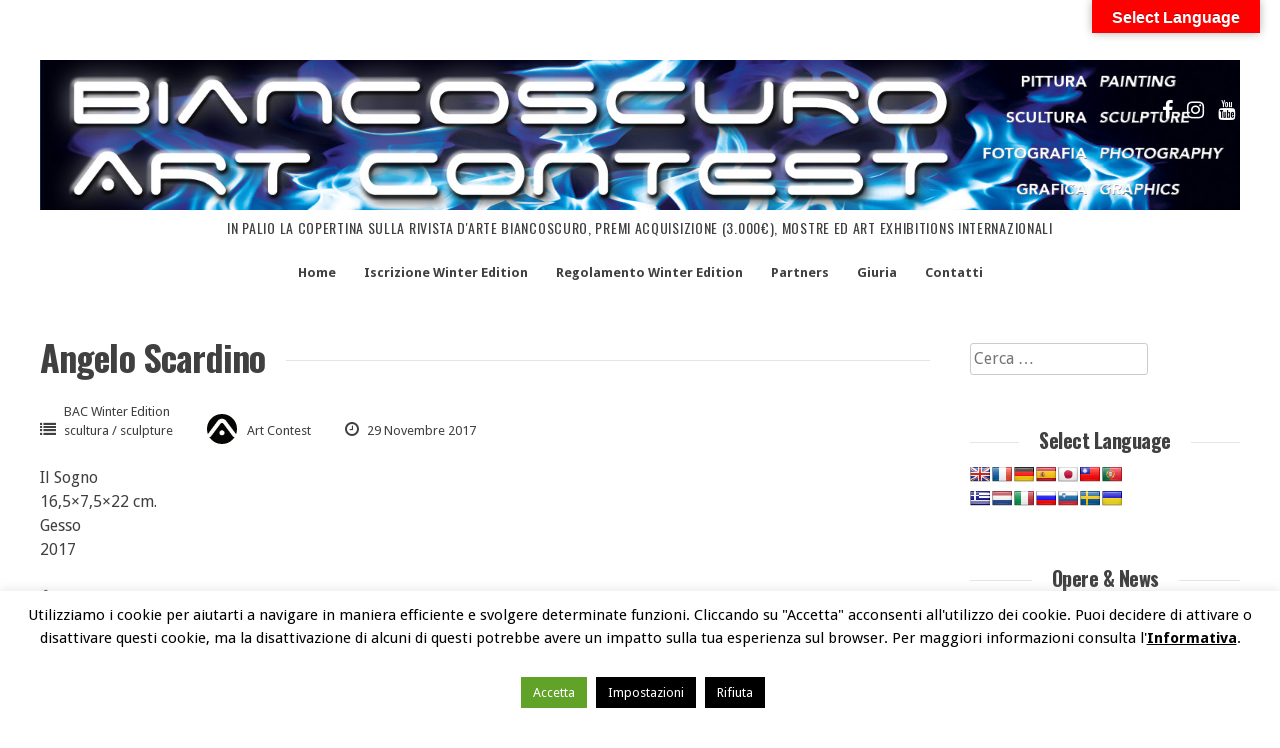

--- FILE ---
content_type: text/html; charset=UTF-8
request_url: https://artcontest.biancoscuro.it/site/angelo-scardino-5/
body_size: 18337
content:
<!DOCTYPE html>
<html lang="it-IT">
<head>
<meta charset="UTF-8">
<meta name="viewport" content="width=device-width, initial-scale=1"> 
<link rel="profile" href="http://gmpg.org/xfn/11">
<link rel="pingback" href="https://artcontest.biancoscuro.it/site/xmlrpc.php">
<title>Angelo Scardino &#8211; BIANCOSCURO Art Contest</title>
<meta name='robots' content='max-image-preview:large' />
<link rel='dns-prefetch' href='//translate.google.com' />
<link rel='dns-prefetch' href='//stats.wp.com' />
<link rel='dns-prefetch' href='//fonts.googleapis.com' />
<link rel='dns-prefetch' href='//widgets.wp.com' />
<link rel='dns-prefetch' href='//s0.wp.com' />
<link rel='dns-prefetch' href='//0.gravatar.com' />
<link rel='dns-prefetch' href='//1.gravatar.com' />
<link rel='dns-prefetch' href='//2.gravatar.com' />
<link rel="alternate" type="application/rss+xml" title="BIANCOSCURO Art Contest &raquo; Feed" href="https://artcontest.biancoscuro.it/site/feed/" />
<link rel="alternate" type="application/rss+xml" title="BIANCOSCURO Art Contest &raquo; Feed dei commenti" href="https://artcontest.biancoscuro.it/site/comments/feed/" />
<link rel="alternate" title="oEmbed (JSON)" type="application/json+oembed" href="https://artcontest.biancoscuro.it/site/wp-json/oembed/1.0/embed?url=https%3A%2F%2Fartcontest.biancoscuro.it%2Fsite%2Fangelo-scardino-5%2F" />
<link rel="alternate" title="oEmbed (XML)" type="text/xml+oembed" href="https://artcontest.biancoscuro.it/site/wp-json/oembed/1.0/embed?url=https%3A%2F%2Fartcontest.biancoscuro.it%2Fsite%2Fangelo-scardino-5%2F&#038;format=xml" />
<style id='wp-img-auto-sizes-contain-inline-css' type='text/css'>
img:is([sizes=auto i],[sizes^="auto," i]){contain-intrinsic-size:3000px 1500px}
/*# sourceURL=wp-img-auto-sizes-contain-inline-css */
</style>
<link rel='stylesheet' id='cf7ic_style-css' href='https://artcontest.biancoscuro.it/site/wp-content/plugins/contact-form-7-image-captcha/css/cf7ic-style.css?ver=3.3.7' type='text/css' media='all' />
<style id='wp-emoji-styles-inline-css' type='text/css'>

	img.wp-smiley, img.emoji {
		display: inline !important;
		border: none !important;
		box-shadow: none !important;
		height: 1em !important;
		width: 1em !important;
		margin: 0 0.07em !important;
		vertical-align: -0.1em !important;
		background: none !important;
		padding: 0 !important;
	}
/*# sourceURL=wp-emoji-styles-inline-css */
</style>
<style id='wp-block-library-inline-css' type='text/css'>
:root{--wp-block-synced-color:#7a00df;--wp-block-synced-color--rgb:122,0,223;--wp-bound-block-color:var(--wp-block-synced-color);--wp-editor-canvas-background:#ddd;--wp-admin-theme-color:#007cba;--wp-admin-theme-color--rgb:0,124,186;--wp-admin-theme-color-darker-10:#006ba1;--wp-admin-theme-color-darker-10--rgb:0,107,160.5;--wp-admin-theme-color-darker-20:#005a87;--wp-admin-theme-color-darker-20--rgb:0,90,135;--wp-admin-border-width-focus:2px}@media (min-resolution:192dpi){:root{--wp-admin-border-width-focus:1.5px}}.wp-element-button{cursor:pointer}:root .has-very-light-gray-background-color{background-color:#eee}:root .has-very-dark-gray-background-color{background-color:#313131}:root .has-very-light-gray-color{color:#eee}:root .has-very-dark-gray-color{color:#313131}:root .has-vivid-green-cyan-to-vivid-cyan-blue-gradient-background{background:linear-gradient(135deg,#00d084,#0693e3)}:root .has-purple-crush-gradient-background{background:linear-gradient(135deg,#34e2e4,#4721fb 50%,#ab1dfe)}:root .has-hazy-dawn-gradient-background{background:linear-gradient(135deg,#faaca8,#dad0ec)}:root .has-subdued-olive-gradient-background{background:linear-gradient(135deg,#fafae1,#67a671)}:root .has-atomic-cream-gradient-background{background:linear-gradient(135deg,#fdd79a,#004a59)}:root .has-nightshade-gradient-background{background:linear-gradient(135deg,#330968,#31cdcf)}:root .has-midnight-gradient-background{background:linear-gradient(135deg,#020381,#2874fc)}:root{--wp--preset--font-size--normal:16px;--wp--preset--font-size--huge:42px}.has-regular-font-size{font-size:1em}.has-larger-font-size{font-size:2.625em}.has-normal-font-size{font-size:var(--wp--preset--font-size--normal)}.has-huge-font-size{font-size:var(--wp--preset--font-size--huge)}.has-text-align-center{text-align:center}.has-text-align-left{text-align:left}.has-text-align-right{text-align:right}.has-fit-text{white-space:nowrap!important}#end-resizable-editor-section{display:none}.aligncenter{clear:both}.items-justified-left{justify-content:flex-start}.items-justified-center{justify-content:center}.items-justified-right{justify-content:flex-end}.items-justified-space-between{justify-content:space-between}.screen-reader-text{border:0;clip-path:inset(50%);height:1px;margin:-1px;overflow:hidden;padding:0;position:absolute;width:1px;word-wrap:normal!important}.screen-reader-text:focus{background-color:#ddd;clip-path:none;color:#444;display:block;font-size:1em;height:auto;left:5px;line-height:normal;padding:15px 23px 14px;text-decoration:none;top:5px;width:auto;z-index:100000}html :where(.has-border-color){border-style:solid}html :where([style*=border-top-color]){border-top-style:solid}html :where([style*=border-right-color]){border-right-style:solid}html :where([style*=border-bottom-color]){border-bottom-style:solid}html :where([style*=border-left-color]){border-left-style:solid}html :where([style*=border-width]){border-style:solid}html :where([style*=border-top-width]){border-top-style:solid}html :where([style*=border-right-width]){border-right-style:solid}html :where([style*=border-bottom-width]){border-bottom-style:solid}html :where([style*=border-left-width]){border-left-style:solid}html :where(img[class*=wp-image-]){height:auto;max-width:100%}:where(figure){margin:0 0 1em}html :where(.is-position-sticky){--wp-admin--admin-bar--position-offset:var(--wp-admin--admin-bar--height,0px)}@media screen and (max-width:600px){html :where(.is-position-sticky){--wp-admin--admin-bar--position-offset:0px}}

/*# sourceURL=wp-block-library-inline-css */
</style><style id='global-styles-inline-css' type='text/css'>
:root{--wp--preset--aspect-ratio--square: 1;--wp--preset--aspect-ratio--4-3: 4/3;--wp--preset--aspect-ratio--3-4: 3/4;--wp--preset--aspect-ratio--3-2: 3/2;--wp--preset--aspect-ratio--2-3: 2/3;--wp--preset--aspect-ratio--16-9: 16/9;--wp--preset--aspect-ratio--9-16: 9/16;--wp--preset--color--black: #000000;--wp--preset--color--cyan-bluish-gray: #abb8c3;--wp--preset--color--white: #ffffff;--wp--preset--color--pale-pink: #f78da7;--wp--preset--color--vivid-red: #cf2e2e;--wp--preset--color--luminous-vivid-orange: #ff6900;--wp--preset--color--luminous-vivid-amber: #fcb900;--wp--preset--color--light-green-cyan: #7bdcb5;--wp--preset--color--vivid-green-cyan: #00d084;--wp--preset--color--pale-cyan-blue: #8ed1fc;--wp--preset--color--vivid-cyan-blue: #0693e3;--wp--preset--color--vivid-purple: #9b51e0;--wp--preset--gradient--vivid-cyan-blue-to-vivid-purple: linear-gradient(135deg,rgb(6,147,227) 0%,rgb(155,81,224) 100%);--wp--preset--gradient--light-green-cyan-to-vivid-green-cyan: linear-gradient(135deg,rgb(122,220,180) 0%,rgb(0,208,130) 100%);--wp--preset--gradient--luminous-vivid-amber-to-luminous-vivid-orange: linear-gradient(135deg,rgb(252,185,0) 0%,rgb(255,105,0) 100%);--wp--preset--gradient--luminous-vivid-orange-to-vivid-red: linear-gradient(135deg,rgb(255,105,0) 0%,rgb(207,46,46) 100%);--wp--preset--gradient--very-light-gray-to-cyan-bluish-gray: linear-gradient(135deg,rgb(238,238,238) 0%,rgb(169,184,195) 100%);--wp--preset--gradient--cool-to-warm-spectrum: linear-gradient(135deg,rgb(74,234,220) 0%,rgb(151,120,209) 20%,rgb(207,42,186) 40%,rgb(238,44,130) 60%,rgb(251,105,98) 80%,rgb(254,248,76) 100%);--wp--preset--gradient--blush-light-purple: linear-gradient(135deg,rgb(255,206,236) 0%,rgb(152,150,240) 100%);--wp--preset--gradient--blush-bordeaux: linear-gradient(135deg,rgb(254,205,165) 0%,rgb(254,45,45) 50%,rgb(107,0,62) 100%);--wp--preset--gradient--luminous-dusk: linear-gradient(135deg,rgb(255,203,112) 0%,rgb(199,81,192) 50%,rgb(65,88,208) 100%);--wp--preset--gradient--pale-ocean: linear-gradient(135deg,rgb(255,245,203) 0%,rgb(182,227,212) 50%,rgb(51,167,181) 100%);--wp--preset--gradient--electric-grass: linear-gradient(135deg,rgb(202,248,128) 0%,rgb(113,206,126) 100%);--wp--preset--gradient--midnight: linear-gradient(135deg,rgb(2,3,129) 0%,rgb(40,116,252) 100%);--wp--preset--font-size--small: 13px;--wp--preset--font-size--medium: 20px;--wp--preset--font-size--large: 36px;--wp--preset--font-size--x-large: 42px;--wp--preset--spacing--20: 0.44rem;--wp--preset--spacing--30: 0.67rem;--wp--preset--spacing--40: 1rem;--wp--preset--spacing--50: 1.5rem;--wp--preset--spacing--60: 2.25rem;--wp--preset--spacing--70: 3.38rem;--wp--preset--spacing--80: 5.06rem;--wp--preset--shadow--natural: 6px 6px 9px rgba(0, 0, 0, 0.2);--wp--preset--shadow--deep: 12px 12px 50px rgba(0, 0, 0, 0.4);--wp--preset--shadow--sharp: 6px 6px 0px rgba(0, 0, 0, 0.2);--wp--preset--shadow--outlined: 6px 6px 0px -3px rgb(255, 255, 255), 6px 6px rgb(0, 0, 0);--wp--preset--shadow--crisp: 6px 6px 0px rgb(0, 0, 0);}:where(.is-layout-flex){gap: 0.5em;}:where(.is-layout-grid){gap: 0.5em;}body .is-layout-flex{display: flex;}.is-layout-flex{flex-wrap: wrap;align-items: center;}.is-layout-flex > :is(*, div){margin: 0;}body .is-layout-grid{display: grid;}.is-layout-grid > :is(*, div){margin: 0;}:where(.wp-block-columns.is-layout-flex){gap: 2em;}:where(.wp-block-columns.is-layout-grid){gap: 2em;}:where(.wp-block-post-template.is-layout-flex){gap: 1.25em;}:where(.wp-block-post-template.is-layout-grid){gap: 1.25em;}.has-black-color{color: var(--wp--preset--color--black) !important;}.has-cyan-bluish-gray-color{color: var(--wp--preset--color--cyan-bluish-gray) !important;}.has-white-color{color: var(--wp--preset--color--white) !important;}.has-pale-pink-color{color: var(--wp--preset--color--pale-pink) !important;}.has-vivid-red-color{color: var(--wp--preset--color--vivid-red) !important;}.has-luminous-vivid-orange-color{color: var(--wp--preset--color--luminous-vivid-orange) !important;}.has-luminous-vivid-amber-color{color: var(--wp--preset--color--luminous-vivid-amber) !important;}.has-light-green-cyan-color{color: var(--wp--preset--color--light-green-cyan) !important;}.has-vivid-green-cyan-color{color: var(--wp--preset--color--vivid-green-cyan) !important;}.has-pale-cyan-blue-color{color: var(--wp--preset--color--pale-cyan-blue) !important;}.has-vivid-cyan-blue-color{color: var(--wp--preset--color--vivid-cyan-blue) !important;}.has-vivid-purple-color{color: var(--wp--preset--color--vivid-purple) !important;}.has-black-background-color{background-color: var(--wp--preset--color--black) !important;}.has-cyan-bluish-gray-background-color{background-color: var(--wp--preset--color--cyan-bluish-gray) !important;}.has-white-background-color{background-color: var(--wp--preset--color--white) !important;}.has-pale-pink-background-color{background-color: var(--wp--preset--color--pale-pink) !important;}.has-vivid-red-background-color{background-color: var(--wp--preset--color--vivid-red) !important;}.has-luminous-vivid-orange-background-color{background-color: var(--wp--preset--color--luminous-vivid-orange) !important;}.has-luminous-vivid-amber-background-color{background-color: var(--wp--preset--color--luminous-vivid-amber) !important;}.has-light-green-cyan-background-color{background-color: var(--wp--preset--color--light-green-cyan) !important;}.has-vivid-green-cyan-background-color{background-color: var(--wp--preset--color--vivid-green-cyan) !important;}.has-pale-cyan-blue-background-color{background-color: var(--wp--preset--color--pale-cyan-blue) !important;}.has-vivid-cyan-blue-background-color{background-color: var(--wp--preset--color--vivid-cyan-blue) !important;}.has-vivid-purple-background-color{background-color: var(--wp--preset--color--vivid-purple) !important;}.has-black-border-color{border-color: var(--wp--preset--color--black) !important;}.has-cyan-bluish-gray-border-color{border-color: var(--wp--preset--color--cyan-bluish-gray) !important;}.has-white-border-color{border-color: var(--wp--preset--color--white) !important;}.has-pale-pink-border-color{border-color: var(--wp--preset--color--pale-pink) !important;}.has-vivid-red-border-color{border-color: var(--wp--preset--color--vivid-red) !important;}.has-luminous-vivid-orange-border-color{border-color: var(--wp--preset--color--luminous-vivid-orange) !important;}.has-luminous-vivid-amber-border-color{border-color: var(--wp--preset--color--luminous-vivid-amber) !important;}.has-light-green-cyan-border-color{border-color: var(--wp--preset--color--light-green-cyan) !important;}.has-vivid-green-cyan-border-color{border-color: var(--wp--preset--color--vivid-green-cyan) !important;}.has-pale-cyan-blue-border-color{border-color: var(--wp--preset--color--pale-cyan-blue) !important;}.has-vivid-cyan-blue-border-color{border-color: var(--wp--preset--color--vivid-cyan-blue) !important;}.has-vivid-purple-border-color{border-color: var(--wp--preset--color--vivid-purple) !important;}.has-vivid-cyan-blue-to-vivid-purple-gradient-background{background: var(--wp--preset--gradient--vivid-cyan-blue-to-vivid-purple) !important;}.has-light-green-cyan-to-vivid-green-cyan-gradient-background{background: var(--wp--preset--gradient--light-green-cyan-to-vivid-green-cyan) !important;}.has-luminous-vivid-amber-to-luminous-vivid-orange-gradient-background{background: var(--wp--preset--gradient--luminous-vivid-amber-to-luminous-vivid-orange) !important;}.has-luminous-vivid-orange-to-vivid-red-gradient-background{background: var(--wp--preset--gradient--luminous-vivid-orange-to-vivid-red) !important;}.has-very-light-gray-to-cyan-bluish-gray-gradient-background{background: var(--wp--preset--gradient--very-light-gray-to-cyan-bluish-gray) !important;}.has-cool-to-warm-spectrum-gradient-background{background: var(--wp--preset--gradient--cool-to-warm-spectrum) !important;}.has-blush-light-purple-gradient-background{background: var(--wp--preset--gradient--blush-light-purple) !important;}.has-blush-bordeaux-gradient-background{background: var(--wp--preset--gradient--blush-bordeaux) !important;}.has-luminous-dusk-gradient-background{background: var(--wp--preset--gradient--luminous-dusk) !important;}.has-pale-ocean-gradient-background{background: var(--wp--preset--gradient--pale-ocean) !important;}.has-electric-grass-gradient-background{background: var(--wp--preset--gradient--electric-grass) !important;}.has-midnight-gradient-background{background: var(--wp--preset--gradient--midnight) !important;}.has-small-font-size{font-size: var(--wp--preset--font-size--small) !important;}.has-medium-font-size{font-size: var(--wp--preset--font-size--medium) !important;}.has-large-font-size{font-size: var(--wp--preset--font-size--large) !important;}.has-x-large-font-size{font-size: var(--wp--preset--font-size--x-large) !important;}
/*# sourceURL=global-styles-inline-css */
</style>

<style id='classic-theme-styles-inline-css' type='text/css'>
/*! This file is auto-generated */
.wp-block-button__link{color:#fff;background-color:#32373c;border-radius:9999px;box-shadow:none;text-decoration:none;padding:calc(.667em + 2px) calc(1.333em + 2px);font-size:1.125em}.wp-block-file__button{background:#32373c;color:#fff;text-decoration:none}
/*# sourceURL=/wp-includes/css/classic-themes.min.css */
</style>
<link rel='stylesheet' id='contact-form-7-css' href='https://artcontest.biancoscuro.it/site/wp-content/plugins/contact-form-7/includes/css/styles.css?ver=6.1.4' type='text/css' media='all' />
<link rel='stylesheet' id='cookie-law-info-css' href='https://artcontest.biancoscuro.it/site/wp-content/plugins/cookie-law-info/legacy/public/css/cookie-law-info-public.css?ver=3.3.9.1' type='text/css' media='all' />
<link rel='stylesheet' id='cookie-law-info-gdpr-css' href='https://artcontest.biancoscuro.it/site/wp-content/plugins/cookie-law-info/legacy/public/css/cookie-law-info-gdpr.css?ver=3.3.9.1' type='text/css' media='all' />
<link rel='stylesheet' id='google-language-translator-css' href='https://artcontest.biancoscuro.it/site/wp-content/plugins/google-language-translator/css/style.css?ver=6.0.20' type='text/css' media='' />
<link rel='stylesheet' id='glt-toolbar-styles-css' href='https://artcontest.biancoscuro.it/site/wp-content/plugins/google-language-translator/css/toolbar.css?ver=6.0.20' type='text/css' media='' />
<link rel='stylesheet' id='turbosmtp-css' href='https://artcontest.biancoscuro.it/site/wp-content/plugins/turbosmtp/public/css/turbosmtp-public.css?ver=4.9.7' type='text/css' media='all' />
<link rel='stylesheet' id='gridsby-style-css' href='https://artcontest.biancoscuro.it/site/wp-content/themes/gridsby_pro/style.css?ver=6.9' type='text/css' media='all' />
<style id='gridsby-style-inline-css' type='text/css'>
h1, h2, h3, h4, h5, h6 { font-family: Oswald; }
body, button, input, select, textarea { font-family: Droid Sans; }

/*# sourceURL=gridsby-style-inline-css */
</style>
<link rel='stylesheet' id='gridsby-headings-fonts-css' href='//fonts.googleapis.com/css?family=Oswald%3A400%2C700&#038;ver=6.9' type='text/css' media='all' />
<link rel='stylesheet' id='gridsby-body-fonts-css' href='//fonts.googleapis.com/css?family=Droid+Sans%3A400%2C700&#038;ver=6.9' type='text/css' media='all' />
<link rel='stylesheet' id='gridsby-font-awesome-css' href='https://artcontest.biancoscuro.it/site/wp-content/themes/gridsby_pro/fonts/font-awesome.min.css?ver=6.9' type='text/css' media='all' />
<link rel='stylesheet' id='gridsby-grid-css-css' href='https://artcontest.biancoscuro.it/site/wp-content/themes/gridsby_pro/css/grid.css?ver=6.9' type='text/css' media='all' />
<link rel='stylesheet' id='gridsby-menu-css-css' href='https://artcontest.biancoscuro.it/site/wp-content/themes/gridsby_pro/css/jPushMenu.css?ver=6.9' type='text/css' media='all' />
<link rel='stylesheet' id='gridsby-no-featured-css-css' href='https://artcontest.biancoscuro.it/site/wp-content/themes/gridsby_pro/css/no-featured.css?ver=6.9' type='text/css' media='all' />
<link rel='stylesheet' id='gridsby-animate-css-css' href='https://artcontest.biancoscuro.it/site/wp-content/themes/gridsby_pro/css/animate.css?ver=6.9' type='text/css' media='all' />
<link rel='stylesheet' id='jetpack_likes-css' href='https://artcontest.biancoscuro.it/site/wp-content/plugins/jetpack/modules/likes/style.css?ver=15.4' type='text/css' media='all' />
<link rel='stylesheet' id='sharedaddy-css' href='https://artcontest.biancoscuro.it/site/wp-content/plugins/jetpack/modules/sharedaddy/sharing.css?ver=15.4' type='text/css' media='all' />
<link rel='stylesheet' id='social-logos-css' href='https://artcontest.biancoscuro.it/site/wp-content/plugins/jetpack/_inc/social-logos/social-logos.min.css?ver=15.4' type='text/css' media='all' />
<script type="text/javascript" id="jquery-core-js-extra">
/* <![CDATA[ */
var SDT_DATA = {"ajaxurl":"https://artcontest.biancoscuro.it/site/wp-admin/admin-ajax.php","siteUrl":"https://artcontest.biancoscuro.it/site/","pluginsUrl":"https://artcontest.biancoscuro.it/site/wp-content/plugins","isAdmin":""};
//# sourceURL=jquery-core-js-extra
/* ]]> */
</script>
<script type="text/javascript" src="https://artcontest.biancoscuro.it/site/wp-includes/js/jquery/jquery.min.js?ver=3.7.1" id="jquery-core-js"></script>
<script type="text/javascript" src="https://artcontest.biancoscuro.it/site/wp-includes/js/jquery/jquery-migrate.min.js?ver=3.4.1" id="jquery-migrate-js"></script>
<script type="text/javascript" id="cookie-law-info-js-extra">
/* <![CDATA[ */
var Cli_Data = {"nn_cookie_ids":[],"cookielist":[],"non_necessary_cookies":[],"ccpaEnabled":"","ccpaRegionBased":"","ccpaBarEnabled":"","strictlyEnabled":["necessary","obligatoire"],"ccpaType":"gdpr","js_blocking":"","custom_integration":"","triggerDomRefresh":"","secure_cookies":""};
var cli_cookiebar_settings = {"animate_speed_hide":"500","animate_speed_show":"500","background":"#fff","border":"#444","border_on":"","button_1_button_colour":"#1e73be","button_1_button_hover":"#185c98","button_1_link_colour":"#fff","button_1_as_button":"1","button_1_new_win":"","button_2_button_colour":"#333","button_2_button_hover":"#292929","button_2_link_colour":"#000000","button_2_as_button":"","button_2_hidebar":"","button_3_button_colour":"#000","button_3_button_hover":"#000000","button_3_link_colour":"#fff","button_3_as_button":"1","button_3_new_win":"","button_4_button_colour":"#000","button_4_button_hover":"#000000","button_4_link_colour":"#fff","button_4_as_button":"1","button_7_button_colour":"#61a229","button_7_button_hover":"#4e8221","button_7_link_colour":"#fff","button_7_as_button":"1","button_7_new_win":"","font_family":"inherit","header_fix":"","notify_animate_hide":"1","notify_animate_show":"1","notify_div_id":"#cookie-law-info-bar","notify_position_horizontal":"right","notify_position_vertical":"bottom","scroll_close":"","scroll_close_reload":"1","accept_close_reload":"","reject_close_reload":"","showagain_tab":"1","showagain_background":"#fff","showagain_border":"#000","showagain_div_id":"#cookie-law-info-again","showagain_x_position":"100px","text":"#000","show_once_yn":"","show_once":"10000","logging_on":"","as_popup":"","popup_overlay":"1","bar_heading_text":"","cookie_bar_as":"banner","popup_showagain_position":"bottom-right","widget_position":"left"};
var log_object = {"ajax_url":"https://artcontest.biancoscuro.it/site/wp-admin/admin-ajax.php"};
//# sourceURL=cookie-law-info-js-extra
/* ]]> */
</script>
<script type="text/javascript" src="https://artcontest.biancoscuro.it/site/wp-content/plugins/cookie-law-info/legacy/public/js/cookie-law-info-public.js?ver=3.3.9.1" id="cookie-law-info-js"></script>
<script type="text/javascript" src="https://artcontest.biancoscuro.it/site/wp-content/plugins/turbosmtp/public/js/turbosmtp-public.js?ver=4.9.7" id="turbosmtp-js"></script>
<script type="text/javascript" src="https://artcontest.biancoscuro.it/site/wp-content/themes/gridsby_pro/js/wow.js?ver=1" id="gridsby-wow-js"></script>
<script type="text/javascript" src="https://artcontest.biancoscuro.it/site/wp-content/themes/gridsby_pro/js/wow-init.js?ver=1" id="gridsby-wow-init-js"></script>
<script type="text/javascript" src="https://artcontest.biancoscuro.it/site/wp-content/themes/gridsby_pro/js/imagesloaded.pkgd.min.js?ver=6.9" id="gridsby-images-loaded-js"></script>
<script type="text/javascript" src="https://artcontest.biancoscuro.it/site/wp-content/themes/gridsby_pro/js/modernizr.custom.js?ver=6.9" id="gridsby-modernizr-js"></script>
<link rel="https://api.w.org/" href="https://artcontest.biancoscuro.it/site/wp-json/" /><link rel="alternate" title="JSON" type="application/json" href="https://artcontest.biancoscuro.it/site/wp-json/wp/v2/posts/6123" /><link rel="EditURI" type="application/rsd+xml" title="RSD" href="https://artcontest.biancoscuro.it/site/xmlrpc.php?rsd" />
<meta name="generator" content="WordPress 6.9" />
<link rel="canonical" href="https://artcontest.biancoscuro.it/site/angelo-scardino-5/" />
<link rel='shortlink' href='https://artcontest.biancoscuro.it/site/?p=6123' />
<style>.goog-te-gadget{margin-top:2px!important;}p.hello{font-size:12px;color:#666;}div.skiptranslate.goog-te-gadget{display:inline!important;}#google_language_translator{clear:both;}#flags{width:165px;}#flags a{display:inline-block;margin-right:2px;}#google_language_translator a{display:none!important;}div.skiptranslate.goog-te-gadget{display:inline!important;}.goog-te-gadget{color:transparent!important;}.goog-te-gadget{font-size:0px!important;}.goog-branding{display:none;}.goog-tooltip{display: none!important;}.goog-tooltip:hover{display: none!important;}.goog-text-highlight{background-color:transparent!important;border:none!important;box-shadow:none!important;}#google_language_translator select.goog-te-combo{color:#32373c;}div.skiptranslate{display:none!important;}body{top:0px!important;}#goog-gt-{display:none!important;}font font{background-color:transparent!important;box-shadow:none!important;position:initial!important;}#glt-translate-trigger{bottom:auto;top:0;}.tool-container.tool-top{top:50px!important;bottom:auto!important;}.tool-container.tool-top .arrow{border-color:transparent transparent #d0cbcb; top:-14px;}#glt-translate-trigger > span{color:#ffffff;}#glt-translate-trigger{background:#ff0000;}</style>	<style>img#wpstats{display:none}</style>
		<!--[if lt IE 9]>
<script src="https://artcontest.biancoscuro.it/site/wp-content/themes/gridsby_pro/js/html5shiv.js"></script>
<![endif]-->
 
	
 	<link rel="shortcut icon" href="https://artcontest.biancoscuro.it/site/wp-content/uploads/2015/12/cropped-ImmagineBACWE1000x378-2.jpg" />
 
	<link rel="apple-touch-icon" sizes="144x144" href="https://artcontest.biancoscuro.it/site/wp-content/uploads/2015/12/cropped-ImmagineBACWE1000x378-2.jpg" />
	<link rel="apple-touch-icon" sizes="114x114" href="https://artcontest.biancoscuro.it/site/wp-content/uploads/2015/12/cropped-ImmagineBACWE1000x378-2.jpg" />
	<link rel="apple-touch-icon" sizes="72x72" href="https://artcontest.biancoscuro.it/site/wp-content/uploads/2015/12/cropped-ImmagineBACWE1000x378-2.jpg" />
	<link rel="apple-touch-icon" href="https://artcontest.biancoscuro.it/site/wp-content/uploads/2015/12/cropped-ImmagineBACWE1000x378-2.jpg" />
	
	<!-- gridsby customizer CSS -->
	<style>
	
				
				a:hover {
			color: #3178cc; 
		}
				
				.main-navigation li:hover > a, a:hover { color: #3178cc; }
				
				.social-media-icons .fa { color: #ffffff;  }
				
				.social-media-icons .fa:hover { color: #3178cc; }
				
				
				 
				
				
				
				
				h1.site-title a, .site-description { color: #404040; }
				
				
				
				
				
		 
		
				
				
				
		 
		
		 
		
				.navigation-container ul li a:hover { color: #3178cc; }
		 
		
				.navigation-container ul li a:hover { background-color: #eeeeee; }
		 
		
		 
		
		 
		
				
		 
		
				.cbp-spmenu a:hover, .cbp-spmenu ul.sub-menu li a:hover { color: #3178cc; }
		 
		
		  
		
				
		 
		
		  
		
	
	</style> 
    
<meta name="description" content="Il Sogno 16,5x7,5x22 cm. Gesso 2017 Angelo Scardino (Taranto  - Italy), nasce nel 1986 a Grottaglie, terra della ceramica, dove muove i primi passi della sua carriera artistica. Dopo la maturità acquisita presso il Liceo Artistico “Lisippo” di Manduria, ha conseguito il titolo accademico di primo livello con valutazione di 110 e Lode nell’anno accademico 2007-08, presso&hellip;" />

<!-- Jetpack Open Graph Tags -->
<meta property="og:type" content="article" />
<meta property="og:title" content="Angelo Scardino" />
<meta property="og:url" content="https://artcontest.biancoscuro.it/site/angelo-scardino-5/" />
<meta property="og:description" content="Il Sogno 16,5&#215;7,5&#215;22 cm. Gesso 2017 Angelo Scardino (Taranto  &#8211; Italy), nasce nel 1986 a Grottaglie, terra della ceramica, dove muove i primi passi della sua carriera artistica. Dop…" />
<meta property="article:published_time" content="2017-11-29T12:05:44+00:00" />
<meta property="article:modified_time" content="2018-05-21T23:30:15+00:00" />
<meta property="og:site_name" content="BIANCOSCURO Art Contest" />
<meta property="og:image" content="https://artcontest.biancoscuro.it/site/wp-content/uploads/2017/11/Il-Sogno.jpg" />
<meta property="og:image:width" content="750" />
<meta property="og:image:height" content="1000" />
<meta property="og:image:alt" content="biancoscuro art contest - biancoscuro art magazine" />
<meta property="og:locale" content="it_IT" />
<meta name="twitter:text:title" content="Angelo Scardino" />
<meta name="twitter:image" content="https://artcontest.biancoscuro.it/site/wp-content/uploads/2017/11/Il-Sogno.jpg?w=640" />
<meta name="twitter:image:alt" content="biancoscuro art contest - biancoscuro art magazine" />
<meta name="twitter:card" content="summary_large_image" />

<!-- End Jetpack Open Graph Tags -->
<link rel="icon" href="https://artcontest.biancoscuro.it/site/wp-content/uploads/2015/12/cropped-ImmagineBACWE1000x378-2-32x32.jpg" sizes="32x32" />
<link rel="icon" href="https://artcontest.biancoscuro.it/site/wp-content/uploads/2015/12/cropped-ImmagineBACWE1000x378-2-192x192.jpg" sizes="192x192" />
<link rel="apple-touch-icon" href="https://artcontest.biancoscuro.it/site/wp-content/uploads/2015/12/cropped-ImmagineBACWE1000x378-2-180x180.jpg" />
<meta name="msapplication-TileImage" content="https://artcontest.biancoscuro.it/site/wp-content/uploads/2015/12/cropped-ImmagineBACWE1000x378-2-270x270.jpg" />
 
</head>

<body class="wp-singular post-template-default single single-post postid-6123 single-format-image wp-theme-gridsby_pro">

	<div id="page" class="hfeed site">
		<a class="skip-link screen-reader-text" href="#content">Skip to content</a>
        
        <nav class="cbp-spmenu cbp-spmenu-vertical cbp-spmenu-left">
			<h3><i class="fa fa-close"></i> Close Menu</h3> 
			<div class="menu-menu-bac-winter-edition-container"><ul id="menu-menu-bac-winter-edition" class="menu"><li id="menu-item-10919" class="menu-item menu-item-type-post_type menu-item-object-page menu-item-10919"><a href="https://artcontest.biancoscuro.it/site/home/">Home</a></li>
<li id="menu-item-11836" class="menu-item menu-item-type-post_type menu-item-object-page menu-item-has-children menu-item-11836"><a href="https://artcontest.biancoscuro.it/site/iscrizione-winter-edition/">Iscrizione Winter Edition</a>
<ul class="sub-menu">
	<li id="menu-item-17352" class="menu-item menu-item-type-post_type menu-item-object-page menu-item-17352"><a href="https://artcontest.biancoscuro.it/site/versamento-winter-edition/">Versamento Winter Edition</a></li>
</ul>
</li>
<li id="menu-item-11835" class="menu-item menu-item-type-post_type menu-item-object-page menu-item-11835"><a href="https://artcontest.biancoscuro.it/site/regolamento-winter-edition/">Regolamento Winter Edition</a></li>
<li id="menu-item-10924" class="menu-item menu-item-type-post_type menu-item-object-page menu-item-10924"><a href="https://artcontest.biancoscuro.it/site/partners-sponsors/">Partners</a></li>
<li id="menu-item-10922" class="menu-item menu-item-type-post_type menu-item-object-page menu-item-10922"><a href="https://artcontest.biancoscuro.it/site/giuria/">Giuria</a></li>
<li id="menu-item-10923" class="menu-item menu-item-type-post_type menu-item-object-page menu-item-10923"><a href="https://artcontest.biancoscuro.it/site/contatti/">Contatti</a></li>
</ul></div> 
		</nav>
        

		<header id="masthead" class="site-header" role="banner">
        
        	<div class="grid overflow">
            
			<div class="site-branding">
        	
			              
    			<div class="site-logo"> 
                
       				<a href='https://artcontest.biancoscuro.it/site/' title='BIANCOSCURO Art Contest' rel='home'>
                    
                    	<img 
                        	src='https://artcontest.biancoscuro.it/site/wp-content/uploads/2017/11/ImmaginetestataBAC1600x200.jpg' 
                            
							                            
                            	width="2000"
                                
							 
                            
                            alt='BIANCOSCURO Art Contest'
                        >
                        
                    </a>  
                    
    			</div><!-- site-logo --> 
                
						
				<h2 class="site-description">In palio la copertina sulla Rivista d&#039;Arte BIANCOSCURO, premi acquisizione (3.000€), mostre ed Art Exhibitions internazionali</h2>
			</div><!-- site-branding -->
            
            
            
            
                        
           
                	<div class="navigation-container">
                        <nav id="site-navigation" class="main-navigation" role="navigation">
                            <div class="menu-menu-bac-winter-edition-container"><ul id="menu-menu-bac-winter-edition-1" class="menu"><li class="menu-item menu-item-type-post_type menu-item-object-page menu-item-10919"><a href="https://artcontest.biancoscuro.it/site/home/">Home</a></li>
<li class="menu-item menu-item-type-post_type menu-item-object-page menu-item-has-children menu-item-11836"><a href="https://artcontest.biancoscuro.it/site/iscrizione-winter-edition/">Iscrizione Winter Edition</a>
<ul class="sub-menu">
	<li class="menu-item menu-item-type-post_type menu-item-object-page menu-item-17352"><a href="https://artcontest.biancoscuro.it/site/versamento-winter-edition/">Versamento Winter Edition</a></li>
</ul>
</li>
<li class="menu-item menu-item-type-post_type menu-item-object-page menu-item-11835"><a href="https://artcontest.biancoscuro.it/site/regolamento-winter-edition/">Regolamento Winter Edition</a></li>
<li class="menu-item menu-item-type-post_type menu-item-object-page menu-item-10924"><a href="https://artcontest.biancoscuro.it/site/partners-sponsors/">Partners</a></li>
<li class="menu-item menu-item-type-post_type menu-item-object-page menu-item-10922"><a href="https://artcontest.biancoscuro.it/site/giuria/">Giuria</a></li>
<li class="menu-item menu-item-type-post_type menu-item-object-page menu-item-10923"><a href="https://artcontest.biancoscuro.it/site/contatti/">Contatti</a></li>
</ul></div>                        </nav><!-- #site-navigation --> 
                	</div><!-- navigation-container -->
                    
                    <button class="toggle-menu menu-left push-body classic-menu">
                    	<i class="fa fa-bars"></i> Menu                    </button>
            
        			
                        
            
            
        	        	
        		<div class="social-media">
                 
            		
												
			
            
              			
                        	<ul class='social-media-icons'>
                            	 
                                	<li>
                                    <a href="https://www.facebook.com/artcontest.biancoscuro" target="_blank">
                                    <i class="fa fa-facebook"></i>
                                    </a>
                                    </li>
								                                                                                                                                                                	<li>
                                    <a href="https://www.instagram.com/biancoscuroartcontest/" target="_blank">
                                    <i class="fa fa-instagram"></i>
                                    </a>
                                    </li>
								                                 
                                                                                                                                                                	<li>
                                    <a href="https://www.youtube.com/channel/UC8RAscD7PVmDVodTcDkTHQQ" target="_blank">
                                    <i class="fa fa-youtube"></i>
                                    </a>
                                    </li>
								                                                                                                                                                                                                                                                                                                                                                                                                                                                                                                                                                                                                                                  
                                 
                               
                                                                                                 
                        	</ul>
                       
                
                	
        	
    											                    		
				</div>
				
			 
            
            
            
            </div>       
 
    	</header><!-- #masthead -->

	<section id="content" class="site-content">

<div class="grid grid-pad">

	
		<div class="col-9-12 content-wrapper">
	
	    
        <div id="primary" class="content-area">
            <main id="main" class="site-main" role="main">
            
    
                
                
	<article id="post-6123" class="post-6123 post type-post status-publish format-image has-post-thumbnail hentry category-bac-winter-edition category-scultura-sculpture post_format-post-format-image">
	
    	<header class="entry-header">
			<h1 class="entry-title"><span class="title">Angelo Scardino</span></h1> 

			<div class="entry-meta">
                <span class="meta-block"><i class="fa fa-list"></i> <ul class="post-categories">
	<li><a href="https://artcontest.biancoscuro.it/site/category/bac-winter-edition/" rel="category tag">BAC Winter Edition</a></li>
	<li><a href="https://artcontest.biancoscuro.it/site/category/scultura-sculpture/" rel="category tag">scultura / sculpture</a></li></ul></span>
                <span class="meta-block"><img alt='' src='https://secure.gravatar.com/avatar/c852b67917795a15edcd7897c8c701c5de0087fc3ced282bfae85330953e3f90?s=96&#038;d=mm&#038;r=g' srcset='https://secure.gravatar.com/avatar/c852b67917795a15edcd7897c8c701c5de0087fc3ced282bfae85330953e3f90?s=96&#038;d=mm&#038;r=g 2x' class='avatar avatar-96 photo' height='96' width='96' decoding='async'/>Art Contest</span>
                <span class="meta-block"><i class="fa fa-clock-o"></i> 29 Novembre 2017</span>
			</div><!-- .entry-meta -->
	
    	</header><!-- .entry-header -->

		<div class="entry-content">
        	<img width="640" height="853" src="https://artcontest.biancoscuro.it/site/wp-content/uploads/2017/11/Il-Sogno.jpg" class="archive-image wp-post-image" alt="biancoscuro art contest - biancoscuro art magazine" decoding="async" fetchpriority="high" srcset="https://artcontest.biancoscuro.it/site/wp-content/uploads/2017/11/Il-Sogno.jpg 750w, https://artcontest.biancoscuro.it/site/wp-content/uploads/2017/11/Il-Sogno-225x300.jpg 225w" sizes="(max-width: 640px) 100vw, 640px" />			<p>Il Sogno<br />
16,5&#215;7,5&#215;22 cm.<br />
Gesso<br />
2017</p>
<p><img decoding="async" class="alignno ne size-full wp-image-1001" src="http://artcontest.biancoscuro.it/site/wp-content/uploads/2015/03/linette1.jpg" alt="linette1" width="500" height="22" srcset="https://artcontest.biancoscuro.it/site/wp-content/uploads/2015/03/linette1.jpg 500w, https://artcontest.biancoscuro.it/site/wp-content/uploads/2015/03/linette1-300x13.jpg 300w" sizes="(max-width: 500px) 100vw, 500px" /></p>
<p><strong> Angelo Scardino </strong>(Taranto <em> &#8211; Italy)</em>, nasce nel 1986 a Grottaglie, terra della ceramica, dove muove i primi passi della sua carriera artistica.<br />
Dopo la maturità acquisita presso il Liceo Artistico “Lisippo” di Manduria, ha conseguito il titolo accademico di primo livello con valutazione di 110 e Lode nell’anno accademico 2007-08, presso l’Accademia di Belle Arti di Lecce. Nella stessa Accademia, dopo aver frequentato il biennio specialistico con indirizzo Scultura nell’ Anno Accademico 2009-10 ha conseguito la laurea di secondo livello (specialistica) con valutazione di 110 e Lode con una tesi teorica dal titolo “La scultura del vuoto” e una tesi pratica mirata alla realizzazione di modelli di scultura del vuoto. Nel 2012 si trasferisce a Mantova dove lavora come docente presso l’Istituto Statale d&#8217;Arte &#8220;A. Dal Prato&#8221; di Guidizzolo.<br />
La scultura è la disciplina che abbraccia col desiderio di scrivere la propria interiorità attraverso gli oggetti. Ogni opera è così un’istantanea che esprime il dinamico flusso degli stati d’animo e delle elaborazioni intellettuali nate dall’osservazione costante del mondo che lo circonda. La figura umana è stato il primo terreno di studio, nel corso del tempo le sue opere hanno iniziato un processo di astrazione verso la ricerca di spazi pieni e vuoti, forme nello spazio. Questa ricerca formale lo ha condotto verso la sperimentazione di nuovi materiali. Questo processo evolutivo è ben visibile specialmente nelle ultime opere dove a volte proprio il materiale utilizzato è ispiratore di nuove forme. Non è possibile quindi rintracciare uno stile preciso, in ogni opera può essere presente uno stile differente se non vari stili in un’unica opera, il tutto in virtù della forma che in scultura è l’elemento fondamentale.</p>
<p><strong>Attività artistica</strong><br />
Artista selezionato per l’esposizione alla mostra permanente del 1° concorso “Parco dell’arte” nella città di Mantova dal 26/05/2013 a cura di Renato Barilli e Manuela Zanelli;<br />
Esposizione alla mostra collettiva “Artefatto 2013 Soft Power” dal 24/05/2013 al 16/06/2013 Trieste;<br />
Esposizione alla mostra collettiva 2° PREMIO INTERNAZIONALE “CITTA’ DI CORCHIANO” dal 22/12/2012 al 6/01/2013 presso la Sala Consiliare del Comune di Corchiano;<br />
Esposizione alla mostra collettiva internazionale “L’Ercole di Brindisi” tenutasi il 27/10/2010, presso il Palazzo della Provincia di Brindisi;<br />
Esposizione alla mostra collettiva “Don luigi Neglia” (Manduria);<br />
Esposizione alla mostra collettiva “Il linguaggio del corpo” dal 15 al 29 gennaio 2012 Como;<br />
Esposizione alla mostra collettiva nazionale di eccellenze dalle Accademie Italiane “LA TERRA HA BISOGNO DEGLI UOMINI” tenutasi dal 26/11/2010 al<br />
26/12/2010 a cura di Francesco Ruggiero e Alessio Tritto, presso la Reggia di Caserta;<br />
Partecipazione alla mostra collettiva del concorso “VEDERE CON MANO” tenutasi dal 02/10/2010 al 30/10/2010 presso il Palazzo Geremia TRENTO;<br />
Partecipazione alla mostra collettiva del concorso “GALA’ DELL’ARTE” BIENNALE D’ARTE INTERNAZIONALE IV EDIZIONE tenutasi dal 07/10/2010 al 10/10/2010 presso la galleria “CHETTA” SAN MARZANO (TA)<br />
2009 Esposizione alla mostra collettiva Primaverart, Castello Carlo V, Lecce, a cura di Mariangela De Carlo.<br />
2008 Esposizione alla mostra collettiva “Primavera in Arte&#8221;, Galleria dell’ Accademia di Belle Arti, Lecce.<br />
Partecipazione alla mostra collettiva del concorso “GALA’ DELL’ARTE” BIENNALE D’ARTE INTERNAZIONALE IV EDIZIONE tenutasi dal 04/10/2006 al 08/10/2006 SAN MARZANO (TA)<br />
2006 Esposizione alla mostra collettiva “Prima Parete” presso CONFINDUSTRIA di Lecce, a cura di Glauco Lendaro, con donazione dell’opera “Dafne”.<br />
2006 Esposizione alla mostra collettiva “Nuovi Ingranaggi”, Ateneo, Lecce;<br />
2006 Esposizione alla mostra collettiva “ Maestro d’Arte Contemporanea&#8221;;<br />
2006 Galleria Metropolitan, Lecce;<br />
2005 Esposizione alla mostra collettiva “Maestro d’Arte” Contemporanea;<br />
2005 Galleria Metropolitan, Lecce, a cura di Annamaria Gentile;<br />
10/05/2004 Secondo classificato alla mostra collettiva “Giornata dell’Arte” Manduria (TA).</p>
<p><a href="http://artcontest.biancoscuro.it/site/wp-content/uploads/2015/03/linette2.jpg"><img loading="lazy" decoding="async" class="alignnone size-full wp-image-1000" src="http://artcontest.biancoscuro.it/site/wp-content/uploads/2015/03/linette2.jpg" alt="linette2" width="500" height="21" srcset="https://artcontest.biancoscuro.it/site/wp-content/uploads/2015/03/linette2.jpg 500w, https://artcontest.biancoscuro.it/site/wp-content/uploads/2015/03/linette2-300x13.jpg 300w" sizes="auto, (max-width: 500px) 100vw, 500px" /></a></p>
<p><strong>Vote for this artwork!</strong> Please click <strong>Facebook like</strong>, <strong>Twitter, Pinterest</strong> and <strong>Google plus</strong><br />
<strong>Vota questa opera! </strong>Clicca <strong>Mi piace</strong><strong> su Facebook</strong>, <strong>Twitter, Pinterest</strong> e <strong>Google plus</strong></p>
<p><img loading="lazy" decoding="async" class="alignnone size-medium wp-image-6124" src="http://artcontest.biancoscuro.it/site/wp-content/uploads/2017/11/Il-Sogno-225x300.jpg" alt="biancoscuro art contest - biancoscuro art magazine" width="225" height="300" srcset="https://artcontest.biancoscuro.it/site/wp-content/uploads/2017/11/Il-Sogno-225x300.jpg 225w, https://artcontest.biancoscuro.it/site/wp-content/uploads/2017/11/Il-Sogno.jpg 750w" sizes="auto, (max-width: 225px) 100vw, 225px" /></p>
<div class="sharedaddy sd-sharing-enabled"><div class="robots-nocontent sd-block sd-social sd-social-icon sd-sharing"><h3 class="sd-title">Condividi:</h3><div class="sd-content"><ul><li class="share-facebook"><a rel="nofollow noopener noreferrer"
				data-shared="sharing-facebook-6123"
				class="share-facebook sd-button share-icon no-text"
				href="https://artcontest.biancoscuro.it/site/angelo-scardino-5/?share=facebook"
				target="_blank"
				aria-labelledby="sharing-facebook-6123"
				>
				<span id="sharing-facebook-6123" hidden>Fai clic per condividere su Facebook (Si apre in una nuova finestra)</span>
				<span>Facebook</span>
			</a></li><li class="share-jetpack-whatsapp"><a rel="nofollow noopener noreferrer"
				data-shared="sharing-whatsapp-6123"
				class="share-jetpack-whatsapp sd-button share-icon no-text"
				href="https://artcontest.biancoscuro.it/site/angelo-scardino-5/?share=jetpack-whatsapp"
				target="_blank"
				aria-labelledby="sharing-whatsapp-6123"
				>
				<span id="sharing-whatsapp-6123" hidden>Fai clic per condividere su WhatsApp (Si apre in una nuova finestra)</span>
				<span>WhatsApp</span>
			</a></li><li class="share-telegram"><a rel="nofollow noopener noreferrer"
				data-shared="sharing-telegram-6123"
				class="share-telegram sd-button share-icon no-text"
				href="https://artcontest.biancoscuro.it/site/angelo-scardino-5/?share=telegram"
				target="_blank"
				aria-labelledby="sharing-telegram-6123"
				>
				<span id="sharing-telegram-6123" hidden>Fai clic per condividere su Telegram (Si apre in una nuova finestra)</span>
				<span>Telegram</span>
			</a></li><li class="share-email"><a rel="nofollow noopener noreferrer"
				data-shared="sharing-email-6123"
				class="share-email sd-button share-icon no-text"
				href="mailto:?subject=%5BPost%20Condiviso%5D%20Angelo%20Scardino&#038;body=https%3A%2F%2Fartcontest.biancoscuro.it%2Fsite%2Fangelo-scardino-5%2F&#038;share=email"
				target="_blank"
				aria-labelledby="sharing-email-6123"
				data-email-share-error-title="Hai configurato l&#039;e-mail?" data-email-share-error-text="Se riscontri problemi con la condivisione via e-mail, potresti non aver configurato l&#039;e-mail per il browser. Potresti dover creare tu stesso una nuova e-mail." data-email-share-nonce="40041e6091" data-email-share-track-url="https://artcontest.biancoscuro.it/site/angelo-scardino-5/?share=email">
				<span id="sharing-email-6123" hidden>Fai clic per inviare un link a un amico via e-mail (Si apre in una nuova finestra)</span>
				<span>E-mail</span>
			</a></li><li class="share-end"></li></ul></div></div></div>					</div><!-- .entry-content -->

		<footer class="entry-footer">
			<span class="cat-links">Posted in <a href="https://artcontest.biancoscuro.it/site/category/bac-winter-edition/" rel="category tag">BAC Winter Edition</a>, <a href="https://artcontest.biancoscuro.it/site/category/scultura-sculpture/" rel="category tag">scultura / sculpture</a></span>		</footer><!-- .entry-footer -->

	</article><!-- #post-## -->
                 
                
	<nav class="navigation post-navigation" aria-label="Articoli">
		<h2 class="screen-reader-text">Navigazione articoli</h2>
		<div class="nav-links"><div class="nav-previous"><a href="https://artcontest.biancoscuro.it/site/michela-valenti-6/" rel="prev">Michela Valenti</a></div><div class="nav-next"><a href="https://artcontest.biancoscuro.it/site/fabio-brambilla-fabiobram-2/" rel="next">Fabio Brambilla &#8220;Fabiobram&#8221;</a></div></div>
	</nav> 
              
                    
                
            </main><!-- #main -->
        </div><!-- #primary -->
	
    
		</div>
	
	    
    
	
	
	
		
<div id="secondary" class="widget-area col-3-12" role="complementary">
	<aside id="search-2" class="widget widget_search"><form role="search" method="get" class="search-form" action="https://artcontest.biancoscuro.it/site/">
				<label>
					<span class="screen-reader-text">Ricerca per:</span>
					<input type="search" class="search-field" placeholder="Cerca &hellip;" value="" name="s" />
				</label>
				<input type="submit" class="search-submit" value="Cerca" />
			</form></aside><aside id="glt_widget-2" class="widget widget_glt_widget"><h1 class="widget-title"><span class="title">Select Language</span></h1><div id="flags" class="size20"><ul id="sortable" class="ui-sortable" style="float:left"><li id="English"><a href="#" title="English" class="nturl notranslate en flag English"></a></li><li id="French"><a href="#" title="French" class="nturl notranslate fr flag French"></a></li><li id="German"><a href="#" title="German" class="nturl notranslate de flag German"></a></li><li id="Spanish"><a href="#" title="Spanish" class="nturl notranslate es flag Spanish"></a></li><li id="Japanese"><a href="#" title="Japanese" class="nturl notranslate ja flag Japanese"></a></li><li id="Chinese (Traditional)"><a href="#" title="Chinese (Traditional)" class="nturl notranslate zh-TW flag Chinese (Traditional)"></a></li><li id="Portuguese"><a href="#" title="Portuguese" class="nturl notranslate pt flag Portuguese"></a></li><li id="Greek"><a href="#" title="Greek" class="nturl notranslate el flag Greek"></a></li><li id="Dutch"><a href="#" title="Dutch" class="nturl notranslate nl flag Dutch"></a></li><li id="Italian"><a href="#" title="Italian" class="nturl notranslate it flag Italian"></a></li><li id="Russian"><a href="#" title="Russian" class="nturl notranslate ru flag Russian"></a></li><li id="Slovenian"><a href="#" title="Slovenian" class="nturl notranslate sl flag Slovenian"></a></li><li id="Swedish"><a href="#" title="Swedish" class="nturl notranslate sv flag Swedish"></a></li><li id="Ukrainian"><a href="#" title="Ukrainian" class="nturl notranslate uk flag Ukrainian"></a></li></ul></div><div id="google_language_translator" class="default-language-it"></div></aside>
		<aside id="recent-posts-3" class="widget widget_recent_entries">
		<h1 class="widget-title"><span class="title">Opere &#038; News</span></h1>
		<ul>
											<li>
					<a href="https://artcontest.biancoscuro.it/site/jeannette-muller-2/">Jeannette Müller</a>
									</li>
											<li>
					<a href="https://artcontest.biancoscuro.it/site/jeannette-muller/">Jeannette Müller</a>
									</li>
											<li>
					<a href="https://artcontest.biancoscuro.it/site/23138-2/">Jeannette Müller</a>
									</li>
											<li>
					<a href="https://artcontest.biancoscuro.it/site/svetlana-borisova-39/">Svetlana Borisova</a>
									</li>
											<li>
					<a href="https://artcontest.biancoscuro.it/site/svetlana-borisova-38/">Svetlana Borisova</a>
									</li>
											<li>
					<a href="https://artcontest.biancoscuro.it/site/svetlana-borisova-37/">Svetlana Borisova</a>
									</li>
											<li>
					<a href="https://artcontest.biancoscuro.it/site/svetlana-borisova-36/">Svetlana Borisova</a>
									</li>
											<li>
					<a href="https://artcontest.biancoscuro.it/site/maurizio-diana/">Maurizio Diana</a>
									</li>
											<li>
					<a href="https://artcontest.biancoscuro.it/site/riccardo-zani-faetanini-2/">Riccardo Zani Faetanini</a>
									</li>
											<li>
					<a href="https://artcontest.biancoscuro.it/site/riccardo-zani-faetanini/">Riccardo Zani Faetanini</a>
									</li>
											<li>
					<a href="https://artcontest.biancoscuro.it/site/danila-fulgenzio/">Danila Fulgenzio</a>
									</li>
											<li>
					<a href="https://artcontest.biancoscuro.it/site/pier-bertolo-23/">Pier Bertolo</a>
									</li>
											<li>
					<a href="https://artcontest.biancoscuro.it/site/pier-bertolo-22/">Pier Bertolo</a>
									</li>
											<li>
					<a href="https://artcontest.biancoscuro.it/site/bac-winter-edition-12a-edizione/">BAC Winter Edition – 12ª edizione</a>
									</li>
											<li>
					<a href="https://artcontest.biancoscuro.it/site/yanyang-jie/">Yanyang Jie</a>
									</li>
											<li>
					<a href="https://artcontest.biancoscuro.it/site/mattia-consonni-musica-per-gli-occhi-26/">Mattia Consonni &#8211; Musica per gli Occhi</a>
									</li>
											<li>
					<a href="https://artcontest.biancoscuro.it/site/mattia-consonni-musica-per-gli-occhi-25/">Mattia Consonni &#8211; Musica per gli Occhi</a>
									</li>
											<li>
					<a href="https://artcontest.biancoscuro.it/site/mattia-consonni-musica-per-gli-occhi-24/">Mattia Consonni &#8211; Musica per gli Occhi</a>
									</li>
											<li>
					<a href="https://artcontest.biancoscuro.it/site/armando-pelliccioni-2/">Armando Pelliccioni</a>
									</li>
											<li>
					<a href="https://artcontest.biancoscuro.it/site/armando-pelliccioni/">Armando Pelliccioni</a>
									</li>
											<li>
					<a href="https://artcontest.biancoscuro.it/site/mario-voria-12/">Mario Voria</a>
									</li>
											<li>
					<a href="https://artcontest.biancoscuro.it/site/mario-voria-11/">Mario Voria</a>
									</li>
											<li>
					<a href="https://artcontest.biancoscuro.it/site/sidrah-hakim-7/">Sidrah Hakim</a>
									</li>
											<li>
					<a href="https://artcontest.biancoscuro.it/site/vincenzo-giorgi-3/">Vincenzo Giorgi</a>
									</li>
											<li>
					<a href="https://artcontest.biancoscuro.it/site/lele-pica-12/">Lele Picà</a>
									</li>
											<li>
					<a href="https://artcontest.biancoscuro.it/site/lele-pica-11/">Lele Picà</a>
									</li>
											<li>
					<a href="https://artcontest.biancoscuro.it/site/lele-pica-10/">Lele Picà</a>
									</li>
											<li>
					<a href="https://artcontest.biancoscuro.it/site/natalia-schaefer/">Natalia Schaefer</a>
									</li>
											<li>
					<a href="https://artcontest.biancoscuro.it/site/rosanna-mei-2/">Rosanna Mei</a>
									</li>
											<li>
					<a href="https://artcontest.biancoscuro.it/site/rosanna-mei/">Rosanna Mei</a>
									</li>
											<li>
					<a href="https://artcontest.biancoscuro.it/site/tania-bucur-2/">Tania Bucur</a>
									</li>
											<li>
					<a href="https://artcontest.biancoscuro.it/site/liubov-pitirimova/">Liubov Pitirimova</a>
									</li>
											<li>
					<a href="https://artcontest.biancoscuro.it/site/arte-fotografica-di-alessandro-pivaarianna-2/">Arte fotografica di Alessandro Piva&amp;Arianna</a>
									</li>
					</ul>

		</aside><aside id="nav_menu-2" class="widget widget_nav_menu"><h1 class="widget-title"><span class="title">Menu</span></h1><div class="menu-menu-bac-bottom-fine-concorso-container"><ul id="menu-menu-bac-bottom-fine-concorso" class="menu"><li id="menu-item-4968" class="menu-item menu-item-type-custom menu-item-object-custom menu-item-home menu-item-4968"><a href="http://artcontest.biancoscuro.it/site/">Home</a></li>
<li id="menu-item-12905" class="menu-item menu-item-type-custom menu-item-object-custom menu-item-12905"><a href="https://artcontest.biancoscuro.it/site/gallery-page/">Artisti</a></li>
<li id="menu-item-14506" class="menu-item menu-item-type-custom menu-item-object-custom menu-item-14506"><a href="https://artcontest.biancoscuro.it/site/blog/">News</a></li>
<li id="menu-item-4969" class="menu-item menu-item-type-post_type menu-item-object-page menu-item-4969"><a href="https://artcontest.biancoscuro.it/site/giuria/">Giuria</a></li>
<li id="menu-item-5496" class="menu-item menu-item-type-post_type menu-item-object-page menu-item-5496"><a href="https://artcontest.biancoscuro.it/site/partners-sponsors/">Partners</a></li>
<li id="menu-item-4971" class="menu-item menu-item-type-post_type menu-item-object-page menu-item-4971"><a href="https://artcontest.biancoscuro.it/site/contatti/">Contatti</a></li>
</ul></div></aside></div><!-- #secondary -->

	
	    

</div>

	</section><!-- #content --> 

	<footer id="colophon" class="site-footer" role="contentinfo">
    	<div class="footer-widget-area">
        	<div class="grid grid-pad">
            
            	            		<div class="col-1-3">
                		<aside id="text-6" class="widget widget_text"><h1 class="widget-title"><span class="title">Rivista d&#8217;Arte BIANCOSCURO</span></h1>			<div class="textwidget"><p><a href="https://biancoscuro.it/rivista-darte/" target="_blank" rel="noopener"><img loading="lazy" decoding="async" class="alignnone size-thumbnail wp-image-1071 aligncenter" src="https://biancoscuro.it/site/wp-content/uploads/2013/11/bra3-150x150.png" alt="READ NOW biancoscuro rivista d'arte - leggi ora biancoscuro rivista d'arte" width="150" height="150" /></a></p>
<p style="text-align: center;"><a title="READ NOW biancoscuro rivista d'arte - leggi ora biancoscuro rivista d'arte" href="https://biancoscuro.it/rivista-darte/" target="_blank" rel="noopener">Clicca qui per leggere BIANCOSCURO!</a></p>
</div>
		</aside>                	</div>
                                    
                            		<div class="col-1-3">
                		<aside id="tag_cloud-3" class="widget widget_tag_cloud"><h1 class="widget-title"><span class="title">Categoria / Category</span></h1><div class="tagcloud"><a href="https://artcontest.biancoscuro.it/site/category/bac-montecarlo-edition/" class="tag-cloud-link tag-link-505 tag-link-position-1" style="font-size: 14.849785407725pt;" aria-label="BAC MonteCarlo Edition (150 elementi)">BAC MonteCarlo Edition</a>
<a href="https://artcontest.biancoscuro.it/site/category/bac-winter-edition/" class="tag-cloud-link tag-link-15 tag-link-position-2" style="font-size: 20.978540772532pt;" aria-label="BAC Winter Edition (1.589 elementi)">BAC Winter Edition</a>
<a href="https://artcontest.biancoscuro.it/site/category/biancoscuro/" class="tag-cloud-link tag-link-10 tag-link-position-3" style="font-size: 11.004291845494pt;" aria-label="BIANCOSCURO (34 elementi)">BIANCOSCURO</a>
<a href="https://artcontest.biancoscuro.it/site/category/fotografia-photography/" class="tag-cloud-link tag-link-6 tag-link-position-4" style="font-size: 16.171673819742pt;" aria-label="fotografia / photography (250 elementi)">fotografia / photography</a>
<a href="https://artcontest.biancoscuro.it/site/category/grafica-graphic/" class="tag-cloud-link tag-link-7 tag-link-position-5" style="font-size: 15.811158798283pt;" aria-label="grafica / graphic (220 elementi)">grafica / graphic</a>
<a href="https://artcontest.biancoscuro.it/site/category/pittura-painting/" class="tag-cloud-link tag-link-4 tag-link-position-6" style="font-size: 22pt;" aria-label="pittura / painting (2.339 elementi)">pittura / painting</a>
<a href="https://artcontest.biancoscuro.it/site/category/scultura-sculpture/" class="tag-cloud-link tag-link-5 tag-link-position-7" style="font-size: 17.733905579399pt;" aria-label="scultura / sculpture (454 elementi)">scultura / sculpture</a>
<a href="https://artcontest.biancoscuro.it/site/category/video-performance/" class="tag-cloud-link tag-link-24 tag-link-position-8" style="font-size: 8pt;" aria-label="video / performance (10 elementi)">video / performance</a></div>
</aside>                	</div>
                                
                            		<div class="col-1-3">
                		<aside id="text-8" class="widget widget_text"><h1 class="widget-title"><span class="title">Abbonati al BIMESTRALE cartaceo</span></h1>			<div class="textwidget"><p><a title=" Biancoscuro" href="https://artshop.biancoscuro.it/site/shop/libri-riviste/abbonamento-biancoscuro-italia-per-1-anno/" target="_blank" rel="noopener"><img loading="lazy" decoding="async" class="size-full wp-image-590 alignnone aligncenter" src="https://artshop.biancoscuro.it/site/wp-content/uploads/2017/02/biancoscuro_magazine12rivisteimmabbonamentoL200px.jpg" alt="Abbonati_a_BIANCOSCURO MAGAZINE" width="200" height="200" /></a></p>
<p style="text-align: center;"><a title=" Biancoscuro" href="https://artshop.biancoscuro.it/site/shop/libri-riviste/abbonamento-biancoscuro-italia-per-1-anno/" target="_blank" rel="noopener">Abbonati a <strong>BIANCOSCURO!</strong></a></p>
</div>
		</aside>                	</div>
                                
            </div>
        </div>
		
        <div class="site-info">
        
        
		
         
        	 
                       
        	
												
			
            
              			
                        	<ul class='social-media-icons'>
                            	 
                                	<li>
                                    <a href="https://www.facebook.com/artcontest.biancoscuro" target="_blank">
                                    <i class="fa fa-facebook"></i>
                                    </a>
                                    </li>
								                                                                                                                                                                	<li>
                                    <a href="https://www.instagram.com/biancoscuroartcontest/" target="_blank">
                                    <i class="fa fa-instagram"></i>
                                    </a>
                                    </li>
								                                 
                                                                                                                                                                	<li>
                                    <a href="https://www.youtube.com/channel/UC8RAscD7PVmDVodTcDkTHQQ" target="_blank">
                                    <i class="fa fa-youtube"></i>
                                    </a>
                                    </li>
								                                                                                                                                                                                                                                                                                                                                                                                                                                                                                                                                                                                                                                  
                                 
                               
                                                                                                 
                        	</ul>
                       
                
                	
        	
    											          
			 
		 
        
            
        
		        
        	<h3 class="phone">
				BIANCOSCURO Viale indipendenza 26 - 27100 Pavia / Tel. +3903821902778            </h3>
            
                
                
        	<h3 class="email">
            	<a href="mailto:artcontest@biancoscuro.com" target="_blank">
					artcontest@biancoscuro.com                </a>
            </h3> 
            
         
			
		  
           
        	Copyright © 2026 Art Contest. Powered by liberementi - idee per l'arte contemporanea 
              
		 
		
        </div><!-- .site-info -->
	</footer><!-- #colophon -->

</div><!-- #page -->

<script type="speculationrules">
{"prefetch":[{"source":"document","where":{"and":[{"href_matches":"/site/*"},{"not":{"href_matches":["/site/wp-*.php","/site/wp-admin/*","/site/wp-content/uploads/*","/site/wp-content/*","/site/wp-content/plugins/*","/site/wp-content/themes/gridsby_pro/*","/site/*\\?(.+)"]}},{"not":{"selector_matches":"a[rel~=\"nofollow\"]"}},{"not":{"selector_matches":".no-prefetch, .no-prefetch a"}}]},"eagerness":"conservative"}]}
</script>
<!--googleoff: all--><div id="cookie-law-info-bar" data-nosnippet="true"><span>Utilizziamo i cookie per aiutarti a navigare in maniera efficiente e svolgere determinate funzioni. Cliccando su "Accetta" acconsenti all'utilizzo dei cookie. Puoi decidere di attivare o disattivare questi cookie, ma la disattivazione di alcuni di questi potrebbe avere un impatto sulla tua esperienza sul browser. Per maggiori informazioni consulta l'<a href="http://biancoscuro.it/site/?p=2779" id="CONSTANT_OPEN_URL" target="_blank" class="cli-plugin-main-link">Informativa</a>. <br />
<br />
<a id="wt-cli-accept-all-btn" role='button' data-cli_action="accept_all" class="wt-cli-element medium cli-plugin-button wt-cli-accept-all-btn cookie_action_close_header cli_action_button">Accetta</a> <a role='button' class="medium cli-plugin-button cli-plugin-main-button cli_settings_button">Impostazioni</a> <a role='button' id="cookie_action_close_header_reject" class="medium cli-plugin-button cli-plugin-main-button cookie_action_close_header_reject cli_action_button wt-cli-reject-btn" data-cli_action="reject">Rifiuta</a></span></div><div id="cookie-law-info-again" data-nosnippet="true"><span id="cookie_hdr_showagain">Privacy &amp; Cookies</span></div><div class="cli-modal" data-nosnippet="true" id="cliSettingsPopup" tabindex="-1" role="dialog" aria-labelledby="cliSettingsPopup" aria-hidden="true">
  <div class="cli-modal-dialog" role="document">
	<div class="cli-modal-content cli-bar-popup">
		  <button type="button" class="cli-modal-close" id="cliModalClose">
			<svg class="" viewBox="0 0 24 24"><path d="M19 6.41l-1.41-1.41-5.59 5.59-5.59-5.59-1.41 1.41 5.59 5.59-5.59 5.59 1.41 1.41 5.59-5.59 5.59 5.59 1.41-1.41-5.59-5.59z"></path><path d="M0 0h24v24h-24z" fill="none"></path></svg>
			<span class="wt-cli-sr-only">Chiudi</span>
		  </button>
		  <div class="cli-modal-body">
			<div class="cli-container-fluid cli-tab-container">
	<div class="cli-row">
		<div class="cli-col-12 cli-align-items-stretch cli-px-0">
			<div class="cli-privacy-overview">
				<h4>Privacy Overview</h4>				<div class="cli-privacy-content">
					<div class="cli-privacy-content-text">This website uses cookies to improve your experience while you navigate through the website. Out of these, the cookies that are categorized as necessary are stored on your browser as they are essential for the working of basic functionalities of the website. We also use third-party cookies that help us analyze and understand how you use this website. These cookies will be stored in your browser only with your consent. You also have the option to opt-out of these cookies. But opting out of some of these cookies may affect your browsing experience.</div>
				</div>
				<a class="cli-privacy-readmore" aria-label="Mostra altro" role="button" data-readmore-text="Mostra altro" data-readless-text="Mostra meno"></a>			</div>
		</div>
		<div class="cli-col-12 cli-align-items-stretch cli-px-0 cli-tab-section-container">
												<div class="cli-tab-section">
						<div class="cli-tab-header">
							<a role="button" tabindex="0" class="cli-nav-link cli-settings-mobile" data-target="necessary" data-toggle="cli-toggle-tab">
								Necessary							</a>
															<div class="wt-cli-necessary-checkbox">
									<input type="checkbox" class="cli-user-preference-checkbox"  id="wt-cli-checkbox-necessary" data-id="checkbox-necessary" checked="checked"  />
									<label class="form-check-label" for="wt-cli-checkbox-necessary">Necessary</label>
								</div>
								<span class="cli-necessary-caption">Sempre abilitato</span>
													</div>
						<div class="cli-tab-content">
							<div class="cli-tab-pane cli-fade" data-id="necessary">
								<div class="wt-cli-cookie-description">
									Necessary cookies are absolutely essential for the website to function properly. This category only includes cookies that ensures basic functionalities and security features of the website. These cookies do not store any personal information.								</div>
							</div>
						</div>
					</div>
																	<div class="cli-tab-section">
						<div class="cli-tab-header">
							<a role="button" tabindex="0" class="cli-nav-link cli-settings-mobile" data-target="non-necessary" data-toggle="cli-toggle-tab">
								Non-necessary							</a>
															<div class="cli-switch">
									<input type="checkbox" id="wt-cli-checkbox-non-necessary" class="cli-user-preference-checkbox"  data-id="checkbox-non-necessary" checked='checked' />
									<label for="wt-cli-checkbox-non-necessary" class="cli-slider" data-cli-enable="Abilitato" data-cli-disable="Disabilitato"><span class="wt-cli-sr-only">Non-necessary</span></label>
								</div>
													</div>
						<div class="cli-tab-content">
							<div class="cli-tab-pane cli-fade" data-id="non-necessary">
								<div class="wt-cli-cookie-description">
									Any cookies that may not be particularly necessary for the website to function and is used specifically to collect user personal data via analytics, ads, other embedded contents are termed as non-necessary cookies. It is mandatory to procure user consent prior to running these cookies on your website.								</div>
							</div>
						</div>
					</div>
										</div>
	</div>
</div>
		  </div>
		  <div class="cli-modal-footer">
			<div class="wt-cli-element cli-container-fluid cli-tab-container">
				<div class="cli-row">
					<div class="cli-col-12 cli-align-items-stretch cli-px-0">
						<div class="cli-tab-footer wt-cli-privacy-overview-actions">
						
															<a id="wt-cli-privacy-save-btn" role="button" tabindex="0" data-cli-action="accept" class="wt-cli-privacy-btn cli_setting_save_button wt-cli-privacy-accept-btn cli-btn">ACCETTA E SALVA</a>
													</div>
						
					</div>
				</div>
			</div>
		</div>
	</div>
  </div>
</div>
<div class="cli-modal-backdrop cli-fade cli-settings-overlay"></div>
<div class="cli-modal-backdrop cli-fade cli-popupbar-overlay"></div>
<!--googleon: all--><div id="glt-translate-trigger"><span class="notranslate">Select Language</span></div><div id="glt-toolbar"></div><div id='glt-footer'></div><script>function GoogleLanguageTranslatorInit() { new google.translate.TranslateElement({pageLanguage: 'it', includedLanguages:'zh-TW,nl,en,fr,de,el,it,ja,pt,ru,sl,es,sv,uk', layout: google.translate.TranslateElement.InlineLayout.HORIZONTAL, autoDisplay: false}, 'google_language_translator');}</script>
	<script type="text/javascript">
		window.WPCOM_sharing_counts = {"https://artcontest.biancoscuro.it/site/angelo-scardino-5/":6123};
	</script>
				<script type="text/javascript" src="https://artcontest.biancoscuro.it/site/wp-content/plugins/data-tables-generator-by-supsystic/app/assets/js/dtgsnonce.js?ver=0.01" id="dtgs_nonce_frontend-js"></script>
<script type="text/javascript" id="dtgs_nonce_frontend-js-after">
/* <![CDATA[ */
var DTGS_NONCE_FRONTEND = "6d557f505f"
//# sourceURL=dtgs_nonce_frontend-js-after
/* ]]> */
</script>
<script type="text/javascript" src="https://artcontest.biancoscuro.it/site/wp-includes/js/dist/hooks.min.js?ver=dd5603f07f9220ed27f1" id="wp-hooks-js"></script>
<script type="text/javascript" src="https://artcontest.biancoscuro.it/site/wp-includes/js/dist/i18n.min.js?ver=c26c3dc7bed366793375" id="wp-i18n-js"></script>
<script type="text/javascript" id="wp-i18n-js-after">
/* <![CDATA[ */
wp.i18n.setLocaleData( { 'text direction\u0004ltr': [ 'ltr' ] } );
//# sourceURL=wp-i18n-js-after
/* ]]> */
</script>
<script type="text/javascript" src="https://artcontest.biancoscuro.it/site/wp-content/plugins/contact-form-7/includes/swv/js/index.js?ver=6.1.4" id="swv-js"></script>
<script type="text/javascript" id="contact-form-7-js-translations">
/* <![CDATA[ */
( function( domain, translations ) {
	var localeData = translations.locale_data[ domain ] || translations.locale_data.messages;
	localeData[""].domain = domain;
	wp.i18n.setLocaleData( localeData, domain );
} )( "contact-form-7", {"translation-revision-date":"2025-11-18 20:27:55+0000","generator":"GlotPress\/4.0.3","domain":"messages","locale_data":{"messages":{"":{"domain":"messages","plural-forms":"nplurals=2; plural=n != 1;","lang":"it"},"This contact form is placed in the wrong place.":["Questo modulo di contatto \u00e8 posizionato nel posto sbagliato."],"Error:":["Errore:"]}},"comment":{"reference":"includes\/js\/index.js"}} );
//# sourceURL=contact-form-7-js-translations
/* ]]> */
</script>
<script type="text/javascript" id="contact-form-7-js-before">
/* <![CDATA[ */
var wpcf7 = {
    "api": {
        "root": "https:\/\/artcontest.biancoscuro.it\/site\/wp-json\/",
        "namespace": "contact-form-7\/v1"
    },
    "cached": 1
};
//# sourceURL=contact-form-7-js-before
/* ]]> */
</script>
<script type="text/javascript" src="https://artcontest.biancoscuro.it/site/wp-content/plugins/contact-form-7/includes/js/index.js?ver=6.1.4" id="contact-form-7-js"></script>
<script type="text/javascript" src="https://artcontest.biancoscuro.it/site/wp-content/plugins/google-language-translator/js/scripts.js?ver=6.0.20" id="scripts-js"></script>
<script type="text/javascript" src="//translate.google.com/translate_a/element.js?cb=GoogleLanguageTranslatorInit" id="scripts-google-js"></script>
<script type="text/javascript" src="https://artcontest.biancoscuro.it/site/wp-content/themes/gridsby_pro/js/jPushMenu.js?ver=6.9" id="gridsby-pushMenu-js"></script>
<script type="text/javascript" src="https://artcontest.biancoscuro.it/site/wp-content/themes/gridsby_pro/js/gridsby-push-menu.js?ver=6.9" id="gridsby-side-menu-js"></script>
<script type="text/javascript" src="https://artcontest.biancoscuro.it/site/wp-content/themes/gridsby_pro/js/navigation.js?ver=20120206" id="gridsby-navigation-js"></script>
<script type="text/javascript" src="https://artcontest.biancoscuro.it/site/wp-content/themes/gridsby_pro/js/skip-link-focus-fix.js?ver=20130115" id="gridsby-skip-link-focus-fix-js"></script>
<script type="text/javascript" src="https://artcontest.biancoscuro.it/site/wp-content/themes/gridsby_pro/js/classie.js?ver=6.9" id="gridsby-classie-js"></script>
<script type="text/javascript" src="https://artcontest.biancoscuro.it/site/wp-content/themes/gridsby_pro/js/helper.js?ver=6.9" id="gridsby-helper-js"></script>
<script type="text/javascript" src="https://artcontest.biancoscuro.it/site/wp-content/themes/gridsby_pro/js/gridsby-hover-effects.js?ver=6.9" id="gridsby-hover-effects-js"></script>
<script type="text/javascript" id="jetpack-stats-js-before">
/* <![CDATA[ */
_stq = window._stq || [];
_stq.push([ "view", {"v":"ext","blog":"219806702","post":"6123","tz":"1","srv":"artcontest.biancoscuro.it","j":"1:15.4"} ]);
_stq.push([ "clickTrackerInit", "219806702", "6123" ]);
//# sourceURL=jetpack-stats-js-before
/* ]]> */
</script>
<script type="text/javascript" src="https://stats.wp.com/e-202604.js" id="jetpack-stats-js" defer="defer" data-wp-strategy="defer"></script>
<script type="text/javascript" id="sharing-js-js-extra">
/* <![CDATA[ */
var sharing_js_options = {"lang":"en","counts":"1","is_stats_active":"1"};
//# sourceURL=sharing-js-js-extra
/* ]]> */
</script>
<script type="text/javascript" src="https://artcontest.biancoscuro.it/site/wp-content/plugins/jetpack/_inc/build/sharedaddy/sharing.min.js?ver=15.4" id="sharing-js-js"></script>
<script type="text/javascript" id="sharing-js-js-after">
/* <![CDATA[ */
var windowOpen;
			( function () {
				function matches( el, sel ) {
					return !! (
						el.matches && el.matches( sel ) ||
						el.msMatchesSelector && el.msMatchesSelector( sel )
					);
				}

				document.body.addEventListener( 'click', function ( event ) {
					if ( ! event.target ) {
						return;
					}

					var el;
					if ( matches( event.target, 'a.share-facebook' ) ) {
						el = event.target;
					} else if ( event.target.parentNode && matches( event.target.parentNode, 'a.share-facebook' ) ) {
						el = event.target.parentNode;
					}

					if ( el ) {
						event.preventDefault();

						// If there's another sharing window open, close it.
						if ( typeof windowOpen !== 'undefined' ) {
							windowOpen.close();
						}
						windowOpen = window.open( el.getAttribute( 'href' ), 'wpcomfacebook', 'menubar=1,resizable=1,width=600,height=400' );
						return false;
					}
				} );
			} )();
var windowOpen;
			( function () {
				function matches( el, sel ) {
					return !! (
						el.matches && el.matches( sel ) ||
						el.msMatchesSelector && el.msMatchesSelector( sel )
					);
				}

				document.body.addEventListener( 'click', function ( event ) {
					if ( ! event.target ) {
						return;
					}

					var el;
					if ( matches( event.target, 'a.share-telegram' ) ) {
						el = event.target;
					} else if ( event.target.parentNode && matches( event.target.parentNode, 'a.share-telegram' ) ) {
						el = event.target.parentNode;
					}

					if ( el ) {
						event.preventDefault();

						// If there's another sharing window open, close it.
						if ( typeof windowOpen !== 'undefined' ) {
							windowOpen.close();
						}
						windowOpen = window.open( el.getAttribute( 'href' ), 'wpcomtelegram', 'menubar=1,resizable=1,width=450,height=450' );
						return false;
					}
				} );
			} )();
//# sourceURL=sharing-js-js-after
/* ]]> */
</script>
<script id="wp-emoji-settings" type="application/json">
{"baseUrl":"https://s.w.org/images/core/emoji/17.0.2/72x72/","ext":".png","svgUrl":"https://s.w.org/images/core/emoji/17.0.2/svg/","svgExt":".svg","source":{"concatemoji":"https://artcontest.biancoscuro.it/site/wp-includes/js/wp-emoji-release.min.js?ver=6.9"}}
</script>
<script type="module">
/* <![CDATA[ */
/*! This file is auto-generated */
const a=JSON.parse(document.getElementById("wp-emoji-settings").textContent),o=(window._wpemojiSettings=a,"wpEmojiSettingsSupports"),s=["flag","emoji"];function i(e){try{var t={supportTests:e,timestamp:(new Date).valueOf()};sessionStorage.setItem(o,JSON.stringify(t))}catch(e){}}function c(e,t,n){e.clearRect(0,0,e.canvas.width,e.canvas.height),e.fillText(t,0,0);t=new Uint32Array(e.getImageData(0,0,e.canvas.width,e.canvas.height).data);e.clearRect(0,0,e.canvas.width,e.canvas.height),e.fillText(n,0,0);const a=new Uint32Array(e.getImageData(0,0,e.canvas.width,e.canvas.height).data);return t.every((e,t)=>e===a[t])}function p(e,t){e.clearRect(0,0,e.canvas.width,e.canvas.height),e.fillText(t,0,0);var n=e.getImageData(16,16,1,1);for(let e=0;e<n.data.length;e++)if(0!==n.data[e])return!1;return!0}function u(e,t,n,a){switch(t){case"flag":return n(e,"\ud83c\udff3\ufe0f\u200d\u26a7\ufe0f","\ud83c\udff3\ufe0f\u200b\u26a7\ufe0f")?!1:!n(e,"\ud83c\udde8\ud83c\uddf6","\ud83c\udde8\u200b\ud83c\uddf6")&&!n(e,"\ud83c\udff4\udb40\udc67\udb40\udc62\udb40\udc65\udb40\udc6e\udb40\udc67\udb40\udc7f","\ud83c\udff4\u200b\udb40\udc67\u200b\udb40\udc62\u200b\udb40\udc65\u200b\udb40\udc6e\u200b\udb40\udc67\u200b\udb40\udc7f");case"emoji":return!a(e,"\ud83e\u1fac8")}return!1}function f(e,t,n,a){let r;const o=(r="undefined"!=typeof WorkerGlobalScope&&self instanceof WorkerGlobalScope?new OffscreenCanvas(300,150):document.createElement("canvas")).getContext("2d",{willReadFrequently:!0}),s=(o.textBaseline="top",o.font="600 32px Arial",{});return e.forEach(e=>{s[e]=t(o,e,n,a)}),s}function r(e){var t=document.createElement("script");t.src=e,t.defer=!0,document.head.appendChild(t)}a.supports={everything:!0,everythingExceptFlag:!0},new Promise(t=>{let n=function(){try{var e=JSON.parse(sessionStorage.getItem(o));if("object"==typeof e&&"number"==typeof e.timestamp&&(new Date).valueOf()<e.timestamp+604800&&"object"==typeof e.supportTests)return e.supportTests}catch(e){}return null}();if(!n){if("undefined"!=typeof Worker&&"undefined"!=typeof OffscreenCanvas&&"undefined"!=typeof URL&&URL.createObjectURL&&"undefined"!=typeof Blob)try{var e="postMessage("+f.toString()+"("+[JSON.stringify(s),u.toString(),c.toString(),p.toString()].join(",")+"));",a=new Blob([e],{type:"text/javascript"});const r=new Worker(URL.createObjectURL(a),{name:"wpTestEmojiSupports"});return void(r.onmessage=e=>{i(n=e.data),r.terminate(),t(n)})}catch(e){}i(n=f(s,u,c,p))}t(n)}).then(e=>{for(const n in e)a.supports[n]=e[n],a.supports.everything=a.supports.everything&&a.supports[n],"flag"!==n&&(a.supports.everythingExceptFlag=a.supports.everythingExceptFlag&&a.supports[n]);var t;a.supports.everythingExceptFlag=a.supports.everythingExceptFlag&&!a.supports.flag,a.supports.everything||((t=a.source||{}).concatemoji?r(t.concatemoji):t.wpemoji&&t.twemoji&&(r(t.twemoji),r(t.wpemoji)))});
//# sourceURL=https://artcontest.biancoscuro.it/site/wp-includes/js/wp-emoji-loader.min.js
/* ]]> */
</script>

</body>
</html>


--- FILE ---
content_type: application/javascript
request_url: https://artcontest.biancoscuro.it/site/wp-content/themes/gridsby_pro/js/helper.js?ver=6.9
body_size: 323
content:
var docElem = window.document.documentElement,
	transEndEventNames = {
		'WebkitTransition': 'webkitTransitionEnd',
		'MozTransition': 'transitionend',
		'OTransition': 'oTransitionEnd',
		'msTransition': 'MSTransitionEnd',
		'transition': 'transitionend'
	},
	transEndEventName = transEndEventNames[ Modernizr.prefixed( 'transition' ) ],
	support = {
		pointerevents : Modernizr.pointerevents,
		csstransitions : Modernizr.csstransitions,
		csstransforms3d : Modernizr.csstransforms3d
	};

function scrollX() {
	return window.pageXOffset || docElem.scrollLeft; 
}

function scrollY() {
	return window.pageYOffset || docElem.scrollTop;
}

// from http://responsejs.com/labs/dimensions/
function getViewportW() {
	var client = docElem['clientWidth'],
		inner = window['innerWidth'];
	
	if( client < inner )
		return inner;
	else
		return client;
}

function getViewportH() {
	var client = docElem['clientHeight'],
		inner = window['innerHeight'];
	
	if( client < inner )
		return inner;
	else
		return client;
}

function extend( a, b ) {
	for( var key in b ) { 
		if( b.hasOwnProperty( key ) ) {
			a[key] = b[key];
		}
	}
	return a;
}